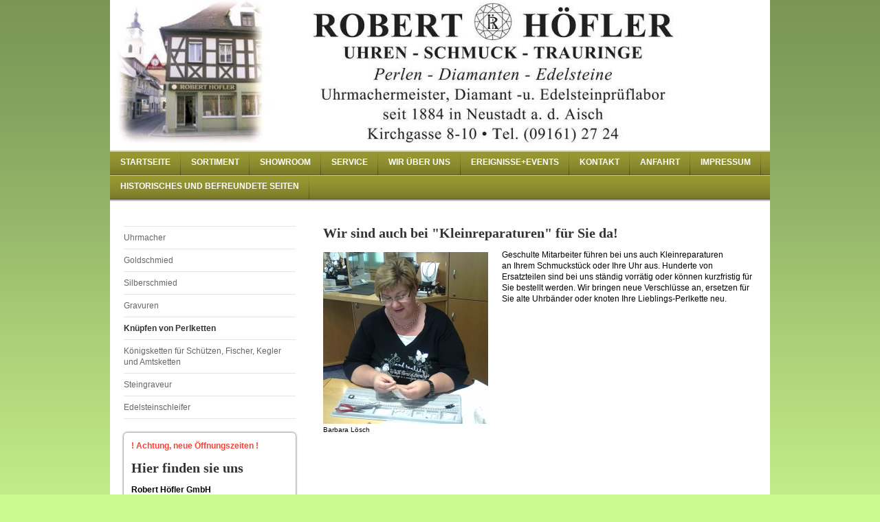

--- FILE ---
content_type: text/html; charset=UTF-8
request_url: https://www.hoefler-uhren-schmuck.de/service/kn%C3%BCpfen-von-perlketten/
body_size: 6889
content:
<!DOCTYPE html>
<html lang="de"  ><head prefix="og: http://ogp.me/ns# fb: http://ogp.me/ns/fb# business: http://ogp.me/ns/business#">
    <meta http-equiv="Content-Type" content="text/html; charset=utf-8"/>
    <meta name="generator" content="IONOS MyWebsite"/>
        
    <link rel="dns-prefetch" href="//cdn.website-start.de/"/>
    <link rel="dns-prefetch" href="//102.mod.mywebsite-editor.com"/>
    <link rel="dns-prefetch" href="https://102.sb.mywebsite-editor.com/"/>
    <link rel="shortcut icon" href="https://www.hoefler-uhren-schmuck.de/s/misc/favicon.png?1400103946"/>
        <title>Robert Höfler GmbH - Knüpfen von Perlketten</title>
    
    

<meta name="format-detection" content="telephone=no"/>
        <meta name="description" content="Neue Seite"/>
            <meta name="robots" content="index,follow"/>
        <link href="https://www.hoefler-uhren-schmuck.de/s/style/layout.css?1769076918" rel="stylesheet" type="text/css"/>
    <link href="https://www.hoefler-uhren-schmuck.de/s/style/main.css?1769076918" rel="stylesheet" type="text/css"/>
    <link href="https://www.hoefler-uhren-schmuck.de/s/style/font.css?1769076918" rel="stylesheet" type="text/css"/>
    <link href="//cdn.website-start.de/app/cdn/min/group/web.css?1763478093678" rel="stylesheet" type="text/css"/>
<link href="//cdn.website-start.de/app/cdn/min/moduleserver/css/de_DE/common,counter,shoppingbasket?1763478093678" rel="stylesheet" type="text/css"/>
    <link href="https://102.sb.mywebsite-editor.com/app/logstate2-css.php?site=542224449&amp;t=1769144815" rel="stylesheet" type="text/css"/>

<script type="text/javascript">
    /* <![CDATA[ */
var stagingMode = '';
    /* ]]> */
</script>
<script src="https://102.sb.mywebsite-editor.com/app/logstate-js.php?site=542224449&amp;t=1769144815"></script>
    <script type="text/javascript">
    /* <![CDATA[ */
    var systemurl = 'https://102.sb.mywebsite-editor.com/';
    var webPath = '/';
    var proxyName = '';
    var webServerName = 'www.hoefler-uhren-schmuck.de';
    var sslServerUrl = 'https://www.hoefler-uhren-schmuck.de';
    var nonSslServerUrl = 'http://www.hoefler-uhren-schmuck.de';
    var webserverProtocol = 'http://';
    var nghScriptsUrlPrefix = '//102.mod.mywebsite-editor.com';
    var sessionNamespace = 'DIY_SB';
    var jimdoData = {
        cdnUrl:  '//cdn.website-start.de/',
        messages: {
            lightBox: {
    image : 'Bild',
    of: 'von'
}

        },
        isTrial: 0,
        pageId: 924296223    };
    var script_basisID = "542224449";

    diy = window.diy || {};
    diy.web = diy.web || {};

        diy.web.jsBaseUrl = "//cdn.website-start.de/s/build/";

    diy.context = diy.context || {};
    diy.context.type = diy.context.type || 'web';
    /* ]]> */
</script>

<script type="text/javascript" src="//cdn.website-start.de/app/cdn/min/group/web.js?1763478093678" crossorigin="anonymous"></script><script type="text/javascript" src="//cdn.website-start.de/s/build/web.bundle.js?1763478093678" crossorigin="anonymous"></script><script src="//cdn.website-start.de/app/cdn/min/moduleserver/js/de_DE/common,counter,shoppingbasket?1763478093678"></script>
<script type="text/javascript" src="https://cdn.website-start.de/proxy/apps/static/resource/dependencies/"></script><script type="text/javascript">
                    if (typeof require !== 'undefined') {
                        require.config({
                            waitSeconds : 10,
                            baseUrl : 'https://cdn.website-start.de/proxy/apps/static/js/'
                        });
                    }
                </script><script type="text/javascript" src="//cdn.website-start.de/app/cdn/min/group/pfcsupport.js?1763478093678" crossorigin="anonymous"></script>    <meta property="og:type" content="business.business"/>
    <meta property="og:url" content="https://www.hoefler-uhren-schmuck.de/service/knüpfen-von-perlketten/"/>
    <meta property="og:title" content="Robert Höfler GmbH - Knüpfen von Perlketten"/>
            <meta property="og:description" content="Neue Seite"/>
                <meta property="og:image" content="https://www.hoefler-uhren-schmuck.de/s/img/emotionheader.jpg"/>
        <meta property="business:contact_data:country_name" content="Deutschland"/>
    
    
    
    
    
    
    
    
</head>


<body class="body diyBgActive  cc-pagemode-default diy-market-de_DE" data-pageid="924296223" id="page-924296223">
    
    <div class="diyw">
        <div id="container">
    <!-- start header -->
    <div id="header">
        <div id="header_round_left"></div>
      <div id="header_round_right"></div>
        
<style type="text/css" media="all">
.diyw div#emotion-header {
        max-width: 940px;
        max-height: 210px;
                background: #eeeeee;
    }

.diyw div#emotion-header-title-bg {
    left: 0%;
    top: 20%;
    width: 100%;
    height: 14%;

    background-color: #FFFFFF;
    opacity: 0.50;
    filter: alpha(opacity = 50);
    display: none;}
.diyw img#emotion-header-logo {
    left: 1.00%;
    top: 0.00%;
    background: transparent;
                border: 1px solid #cccccc;
        padding: 0px;
                display: none;
    }

.diyw div#emotion-header strong#emotion-header-title {
    left: 76%;
    top: 86%;
    color: #ffffff;
        font: normal bold 24px/120% 'Times New Roman', Times, serif;
}

.diyw div#emotion-no-bg-container{
    max-height: 210px;
}

.diyw div#emotion-no-bg-container .emotion-no-bg-height {
    margin-top: 22.34%;
}
</style>
<div id="emotion-header" data-action="loadView" data-params="active" data-imagescount="1">
            <img src="https://www.hoefler-uhren-schmuck.de/s/img/emotionheader.jpg?1728597537.940px.210px" id="emotion-header-img" alt=""/>
            
        <div id="ehSlideshowPlaceholder">
            <div id="ehSlideShow">
                <div class="slide-container">
                                        <div style="background-color: #eeeeee">
                            <img src="https://www.hoefler-uhren-schmuck.de/s/img/emotionheader.jpg?1728597537.940px.210px" alt=""/>
                        </div>
                                    </div>
            </div>
        </div>


        <script type="text/javascript">
        //<![CDATA[
                diy.module.emotionHeader.slideShow.init({ slides: [{"url":"https:\/\/www.hoefler-uhren-schmuck.de\/s\/img\/emotionheader.jpg?1728597537.940px.210px","image_alt":"","bgColor":"#eeeeee"}] });
        //]]>
        </script>

    
            
        
            
    
            <strong id="emotion-header-title" style="text-align: left"></strong>
                    <div class="notranslate">
                <svg xmlns="http://www.w3.org/2000/svg" version="1.1" id="emotion-header-title-svg" viewBox="0 0 940 210" preserveAspectRatio="xMinYMin meet"><text style="font-family:'Times New Roman', Times, serif;font-size:24px;font-style:normal;font-weight:bold;fill:#ffffff;line-height:1.2em;"><tspan x="0" style="text-anchor: start" dy="0.95em"> </tspan></text></svg>
            </div>
            
    
    <script type="text/javascript">
    //<![CDATA[
    (function ($) {
        function enableSvgTitle() {
                        var titleSvg = $('svg#emotion-header-title-svg'),
                titleHtml = $('#emotion-header-title'),
                emoWidthAbs = 940,
                emoHeightAbs = 210,
                offsetParent,
                titlePosition,
                svgBoxWidth,
                svgBoxHeight;

                        if (titleSvg.length && titleHtml.length) {
                offsetParent = titleHtml.offsetParent();
                titlePosition = titleHtml.position();
                svgBoxWidth = titleHtml.width();
                svgBoxHeight = titleHtml.height();

                                titleSvg.get(0).setAttribute('viewBox', '0 0 ' + svgBoxWidth + ' ' + svgBoxHeight);
                titleSvg.css({
                   left: Math.roundTo(100 * titlePosition.left / offsetParent.width(), 3) + '%',
                   top: Math.roundTo(100 * titlePosition.top / offsetParent.height(), 3) + '%',
                   width: Math.roundTo(100 * svgBoxWidth / emoWidthAbs, 3) + '%',
                   height: Math.roundTo(100 * svgBoxHeight / emoHeightAbs, 3) + '%'
                });

                titleHtml.css('visibility','hidden');
                titleSvg.css('visibility','visible');
            }
        }

        
            var posFunc = function($, overrideSize) {
                var elems = [], containerWidth, containerHeight;
                                    elems.push({
                        selector: '#emotion-header-title',
                        overrideSize: true,
                        horPos: 76,
                        vertPos: 86                    });
                    lastTitleWidth = $('#emotion-header-title').width();
                                                elems.push({
                    selector: '#emotion-header-title-bg',
                    horPos: 0,
                    vertPos: 23.2                });
                                
                containerWidth = parseInt('940');
                containerHeight = parseInt('210');

                for (var i = 0; i < elems.length; ++i) {
                    var el = elems[i],
                        $el = $(el.selector),
                        pos = {
                            left: el.horPos,
                            top: el.vertPos
                        };
                    if (!$el.length) continue;
                    var anchorPos = $el.anchorPosition();
                    anchorPos.$container = $('#emotion-header');

                    if (overrideSize === true || el.overrideSize === true) {
                        anchorPos.setContainerSize(containerWidth, containerHeight);
                    } else {
                        anchorPos.setContainerSize(null, null);
                    }

                    var pxPos = anchorPos.fromAnchorPosition(pos),
                        pcPos = anchorPos.toPercentPosition(pxPos);

                    var elPos = {};
                    if (!isNaN(parseFloat(pcPos.top)) && isFinite(pcPos.top)) {
                        elPos.top = pcPos.top + '%';
                    }
                    if (!isNaN(parseFloat(pcPos.left)) && isFinite(pcPos.left)) {
                        elPos.left = pcPos.left + '%';
                    }
                    $el.css(elPos);
                }

                // switch to svg title
                enableSvgTitle();
            };

                        var $emotionImg = jQuery('#emotion-header-img');
            if ($emotionImg.length > 0) {
                // first position the element based on stored size
                posFunc(jQuery, true);

                // trigger reposition using the real size when the element is loaded
                var ehLoadEvTriggered = false;
                $emotionImg.one('load', function(){
                    posFunc(jQuery);
                    ehLoadEvTriggered = true;
                                        diy.module.emotionHeader.slideShow.start();
                                    }).each(function() {
                                        if(this.complete || typeof this.complete === 'undefined') {
                        jQuery(this).load();
                    }
                });

                                noLoadTriggeredTimeoutId = setTimeout(function() {
                    if (!ehLoadEvTriggered) {
                        posFunc(jQuery);
                    }
                    window.clearTimeout(noLoadTriggeredTimeoutId)
                }, 5000);//after 5 seconds
            } else {
                jQuery(function(){
                    posFunc(jQuery);
                });
            }

                        if (jQuery.isBrowser && jQuery.isBrowser.ie8) {
                var longTitleRepositionCalls = 0;
                longTitleRepositionInterval = setInterval(function() {
                    if (lastTitleWidth > 0 && lastTitleWidth != jQuery('#emotion-header-title').width()) {
                        posFunc(jQuery);
                    }
                    longTitleRepositionCalls++;
                    // try this for 5 seconds
                    if (longTitleRepositionCalls === 5) {
                        window.clearInterval(longTitleRepositionInterval);
                    }
                }, 1000);//each 1 second
            }

            }(jQuery));
    //]]>
    </script>

    </div>
 
    </div>
    <!-- end header -->
    <!-- start page -->
    <div id="menu">
        <div id="menu_bg" class="sidecolor">
            <div id="menu_img_bg">
                <div class="webnavigation"><ul id="mainNav1" class="mainNav1"><li class="navTopItemGroup_1"><a data-page-id="919124031" href="https://www.hoefler-uhren-schmuck.de/" class="level_1"><span>Startseite</span></a></li><li class="navTopItemGroup_2"><a data-page-id="919124032" href="https://www.hoefler-uhren-schmuck.de/sortiment/" class="level_1"><span>Sortiment</span></a></li><li class="navTopItemGroup_3"><a data-page-id="919124037" href="https://www.hoefler-uhren-schmuck.de/showroom/" class="level_1"><span>Showroom</span></a></li><li class="navTopItemGroup_4"><a data-page-id="919124036" href="https://www.hoefler-uhren-schmuck.de/service/" class="parent level_1"><span>Service</span></a></li><li class="navTopItemGroup_5"><a data-page-id="919124038" href="https://www.hoefler-uhren-schmuck.de/wir-über-uns/" class="level_1"><span>Wir über uns</span></a></li><li class="navTopItemGroup_6"><a data-page-id="924298653" href="https://www.hoefler-uhren-schmuck.de/ereignisse-events/" class="level_1"><span>Ereignisse+Events</span></a></li><li class="navTopItemGroup_7"><a data-page-id="919124040" href="https://www.hoefler-uhren-schmuck.de/kontakt/" class="level_1"><span>Kontakt</span></a></li><li class="navTopItemGroup_8"><a data-page-id="919124041" href="https://www.hoefler-uhren-schmuck.de/anfahrt/" class="level_1"><span>Anfahrt</span></a></li><li class="navTopItemGroup_9"><a data-page-id="919124042" href="https://www.hoefler-uhren-schmuck.de/impressum/" class="level_1"><span>Impressum</span></a></li><li class="navTopItemGroup_10"><a data-page-id="924333830" href="https://www.hoefler-uhren-schmuck.de/historisches-und-befreundete-seiten/" class="level_1"><span>Historisches und befreundete Seiten</span></a></li></ul></div><div class="clearall"></div>
          </div>
        </div>
    </div>
    <div id="page">
        <div id="left_column">
            <div id="navigation"><div class="webnavigation"><ul id="mainNav2" class="mainNav2"><li class="navTopItemGroup_0"><a data-page-id="924296217" href="https://www.hoefler-uhren-schmuck.de/service/uhrmacher/" class="level_2"><span>Uhrmacher</span></a></li><li class="navTopItemGroup_0"><a data-page-id="924296219" href="https://www.hoefler-uhren-schmuck.de/service/goldschmied/" class="level_2"><span>Goldschmied</span></a></li><li class="navTopItemGroup_0"><a data-page-id="924296220" href="https://www.hoefler-uhren-schmuck.de/service/silberschmied/" class="level_2"><span>Silberschmied</span></a></li><li class="navTopItemGroup_0"><a data-page-id="924296222" href="https://www.hoefler-uhren-schmuck.de/service/gravuren/" class="level_2"><span>Gravuren</span></a></li><li class="navTopItemGroup_0"><a data-page-id="924296223" href="https://www.hoefler-uhren-schmuck.de/service/knüpfen-von-perlketten/" class="current level_2"><span>Knüpfen von Perlketten</span></a></li><li class="navTopItemGroup_0"><a data-page-id="924307205" href="https://www.hoefler-uhren-schmuck.de/service/königsketten-für-schützen-fischer-kegler-und-amtsketten/" class="level_2"><span>Königsketten für Schützen, Fischer, Kegler und Amtsketten</span></a></li><li class="navTopItemGroup_0"><a data-page-id="924545237" href="https://www.hoefler-uhren-schmuck.de/service/steingraveur/" class="level_2"><span>Steingraveur</span></a></li><li class="navTopItemGroup_0"><a data-page-id="924657924" href="https://www.hoefler-uhren-schmuck.de/service/edelsteinschleifer/" class="level_2"><span>Edelsteinschleifer</span></a></li></ul></div></div>
            <!-- start sidebar -->
            <div id="sidebar"><span class="sb_background top"></span><span class="sb_background center"><div id="matrix_1023630862" class="sortable-matrix" data-matrixId="1023630862"><div class="n module-type-text diyfeLiveArea "> <p><b><span style="color:#F44336;">! Achtung, neue Öffnungszeiten !</span></b></p> </div><div class="n module-type-header diyfeLiveArea "> <h1><span class="diyfeDecoration">Hier finden sie uns</span></h1> </div><div class="n module-type-text diyfeLiveArea "> <p><strong>Robert Höfler GmbH</strong></p>
<p>Kirchgasse 8</p>
<p>91413 Neustadt a.d.Aisch</p> </div><div class="n module-type-table diyfeLiveArea "> 
<div id="table_5818352972">
    <div class="tableContainer" id="table_5818352972_container">
        <table border="0" cellpadding="3" cellspacing="0">
<tbody>
<tr>
<td>Telefon</td>
<td colspan="2" rowspan="1">09161 2724</td>
</tr>
<tr>
<td>Fax</td>
<td colspan="2" rowspan="1">09161 61485</td>
</tr>
<tr>
<td>E-Mail</td>
<td colspan="2" rowspan="1">info@hoefler-juwelier.de</td>
</tr>
</tbody>
</table>    </div>
    <div class="c"></div>
</div>

<script type="text/javascript">
jQuery(function() {
    if (Modernizr.touch) {
        diy.module.tableModule.initFadeScroll("#table_5818352972");
    }
});
</script>
 </div><div class="n module-type-hr diyfeLiveArea "> <div style="padding: 0px 0px">
    <div class="hr"></div>
</div>
 </div><div class="n module-type-header diyfeLiveArea "> <h1><span class="diyfeDecoration">reguläre Öffnungszeiten</span></h1> </div><div class="n module-type-text diyfeLiveArea "> <p style="padding:0px;font-variant-numeric:normal;font-variant-east-asian:normal;font-stretch:normal;font-size:12px;line-height:18px;font-family:Verdana, Geneva, sans-serif;">Mo- Di:  9-12 Uhr
und 14-18 Uhr</p>
<p style="padding:0px;font-variant-numeric:normal;font-variant-east-asian:normal;font-stretch:normal;font-size:12px;line-height:18px;font-family:Verdana, Geneva, sans-serif;">     
Mi:  nur vormittags 9-13 Uhr</p>
<p style="padding:0px;font-variant-numeric:normal;font-variant-east-asian:normal;font-stretch:normal;font-size:12px;line-height:18px;font-family:Verdana, Geneva, sans-serif;"><span style="font-family:verdana,geneva,sans-serif;">Do- Fr:  9-12 Uhr und 14-18 Uhr</span></p>
<p style="padding:0px;font-variant-numeric:normal;font-variant-east-asian:normal;font-stretch:normal;font-size:12px;line-height:18px;font-family:Verdana, Geneva, sans-serif;"><span style="font-family:verdana,geneva,sans-serif;">     Sa:  nur vormittags 9-13 Uhr</span></p> </div><div class="n module-type-header diyfeLiveArea "> <h1><span class="diyfeDecoration">abweichende Öffnungszeiten in der Weihnachtszeit</span></h1> </div><div class="n module-type-text diyfeLiveArea "> <p><span style="background-color: initial;">ab 19. Dezember durchgehend</span></p>
<p>von 9.00 - 18.00 Uhr, außer am Samstag</p>
<p><span style="background-color:#ffffff;"><span style="font-size:12px;"><span style="font-family:verdana,geneva,sans-serif;"><span style="color:#030303;">     Sa:  nur vormittags
9-13 Uhr</span></span></span></span></p>
<p>am 24.12.(Weihnachten) und 31.12. (Sylvester) außer Sonntags</p>
<p>von 9.00 - 12.30 Uhr</p> </div><div class="n module-type-text diyfeLiveArea "> <p style="text-align: center;">-- o --- o ---- o --- o --</p> </div><div class="n module-type-hr diyfeLiveArea "> <div style="padding: 0px 0px">
    <div class="hr"></div>
</div>
 </div><div class="n module-type-header diyfeLiveArea "> <h1><span class="diyfeDecoration">Aktuelles</span></h1> </div><div class="n module-type-text diyfeLiveArea "> <p><strong>Gravur-Service</strong></p>
<p>Wir gravieren unsere Uhren und jedes unserer Schmuckstücke Ihrer Wahl nach den Möglichkeiten des Materials.</p> </div><div class="n module-type-imageSubtitle diyfeLiveArea "> <div class="clearover imageSubtitle" id="imageSubtitle-5794834402">
    <div class="align-container align-left" style="max-width: 300px">
        <a class="imagewrapper" href="https://www.hoefler-uhren-schmuck.de/s/cc_images/cache_2447192867.jpg?t=1398593554" rel="lightbox[5794834402]" title="Bsp. Gravur von Text und Logo">
            <img id="image_2447192867" src="https://www.hoefler-uhren-schmuck.de/s/cc_images/cache_2447192867.jpg?t=1398593554" alt="" style="max-width: 300px; height:auto"/>
        </a>

                <span class="caption">Bsp. Gravur von Text und Logo</span>
        
    </div>

</div>

<script type="text/javascript">
//<![CDATA[
jQuery(function($) {
    var $target = $('#imageSubtitle-5794834402');

    if ($.fn.swipebox && Modernizr.touch) {
        $target
            .find('a[rel*="lightbox"]')
            .addClass('swipebox')
            .swipebox();
    } else {
        $target.tinyLightbox({
            item: 'a[rel*="lightbox"]',
            cycle: false,
            hideNavigation: true
        });
    }
});
//]]>
</script>
 </div><div class="n module-type-hr diyfeLiveArea "> <div style="padding: 0px 0px">
    <div class="hr"></div>
</div>
 </div><div class="n module-type-text diyfeLiveArea "> <p><strong>Neue Internetpräsenz<br/></strong></p>
<p>Wir begrüßen Sie herzlich und hoffen, dass Ihnen unser Auftritt gefällt!</p> </div><div class="n module-type-hr diyfeLiveArea "> <div style="padding: 0px 0px">
    <div class="hr"></div>
</div>
 </div><div class="n module-type-text diyfeLiveArea "> <p><a href="https://www.hoefler-uhren-schmuck.de/sortiment/aktuelles/">Alle Meldungen</a></p> </div><div class="n module-type-remoteModule-counter diyfeLiveArea ">             <div id="modul_5776715033_content"><div id="NGH5776715033_" class="counter apsinth-clear">
		<div class="ngh-counter ngh-counter-skin-05a" style="height:20px"><div class="char" style="background-position:-120px 0px;width:15px;height:20px"></div><div class="char" style="background-position:-30px 0px;width:15px;height:20px"></div><div class="char" style="background-position:-30px 0px;width:15px;height:20px"></div><div class="char" style="background-position:-120px 0px;width:15px;height:20px"></div><div class="char" style="width:15px;height:20px"></div></div>		<div class="apsinth-clear"></div>
</div>
</div><script>/* <![CDATA[ */var __NGHModuleInstanceData5776715033 = __NGHModuleInstanceData5776715033 || {};__NGHModuleInstanceData5776715033.server = 'http://102.mod.mywebsite-editor.com';__NGHModuleInstanceData5776715033.data_web = {"content":493391};var m = mm[5776715033] = new Counter(5776715033,3210,'counter');if (m.initView_main != null) m.initView_main();/* ]]> */</script>
         </div></div></span><span class="sb_background bottom"></span></div>
            <!-- end sidebar -->
        </div>
        <!-- start content -->
        <div id="content">
        <div id="content_area">
        	<div id="content_start"></div>
        	
        
        <div id="matrix_1026372685" class="sortable-matrix" data-matrixId="1026372685"><div class="n module-type-header diyfeLiveArea "> <h1><span class="diyfeDecoration">Wir sind auch bei "Kleinreparaturen" für Sie da!</span></h1> </div><div class="n module-type-textWithImage diyfeLiveArea "> 
<div class="clearover " id="textWithImage-5800924410">
<div class="align-container imgleft" style="max-width: 100%; width: 240px;">
    <a class="imagewrapper" href="https://www.hoefler-uhren-schmuck.de/s/cc_images/teaserbox_2459126163.jpg?t=1430757395" rel="lightbox[5800924410]" title="Barbara Lösch">
        <img src="https://www.hoefler-uhren-schmuck.de/s/cc_images/cache_2459126163.jpg?t=1430757395" id="image_5800924410" alt="" style="width:100%"/>
    </a>

<span class="caption">Barbara Lösch</span>

</div> 
<div class="textwrapper">
<p>Geschulte Mitarbeiter führen bei uns auch Kleinreparaturen an Ihrem Schmuckstück oder Ihre Uhr aus. Hunderte von Ersatzteilen sind bei uns ständig vorrätig oder können kurzfristig für Sie
bestellt werden. Wir bringen neue Verschlüsse an, ersetzen für Sie alte Uhrbänder oder knoten Ihre Lieblings-Perlkette neu.</p>
</div>
</div> 
<script type="text/javascript">
    //<![CDATA[
    jQuery(document).ready(function($){
        var $target = $('#textWithImage-5800924410');

        if ($.fn.swipebox && Modernizr.touch) {
            $target
                .find('a[rel*="lightbox"]')
                .addClass('swipebox')
                .swipebox();
        } else {
            $target.tinyLightbox({
                item: 'a[rel*="lightbox"]',
                cycle: false,
                hideNavigation: true
            });
        }
    });
    //]]>
</script>
 </div></div>
        
        
        </div></div>
        <!-- end content -->
    </div>
    <!-- end page -->
    <div class="clearall"></div>
    <!-- start footer -->
    <div id="footer"><div id="contentfooter">
    <div class="leftrow">
                    <a rel="nofollow" href="javascript:PopupFenster('https://www.hoefler-uhren-schmuck.de/service/knüpfen-von-perlketten/?print=1');"><img class="inline" height="14" width="18" src="//cdn.website-start.de/s/img/cc/printer.gif" alt=""/>Druckversion</a> <span class="footer-separator">|</span>
                <a href="https://www.hoefler-uhren-schmuck.de/sitemap/">Sitemap</a>
                        <br/> © Robert Höfler GmbH<br/>
<br/>
            </div>
    <script type="text/javascript">
        window.diy.ux.Captcha.locales = {
            generateNewCode: 'Neuen Code generieren',
            enterCode: 'Bitte geben Sie den Code ein'
        };
        window.diy.ux.Cap2.locales = {
            generateNewCode: 'Neuen Code generieren',
            enterCode: 'Bitte geben Sie den Code ein'
        };
    </script>
    <div class="rightrow">
                    <span class="loggedout">
                <a rel="nofollow" id="login" href="https://login.1and1-editor.com/542224449/www.hoefler-uhren-schmuck.de/de?pageId=924296223">
                    Login                </a>
            </span>
                
                <span class="loggedin">
            <a rel="nofollow" id="logout" href="https://102.sb.mywebsite-editor.com/app/cms/logout.php">Logout</a> <span class="footer-separator">|</span>
            <a rel="nofollow" id="edit" href="https://102.sb.mywebsite-editor.com/app/542224449/924296223/">Seite bearbeiten</a>
        </span>
    </div>
</div>
            <div id="loginbox" class="hidden">
                <script type="text/javascript">
                    /* <![CDATA[ */
                    function forgotpw_popup() {
                        var url = 'https://passwort.1und1.de/xml/request/RequestStart';
                        fenster = window.open(url, "fenster1", "width=600,height=400,status=yes,scrollbars=yes,resizable=yes");
                        // IE8 doesn't return the window reference instantly or at all.
                        // It may appear the call failed and fenster is null
                        if (fenster && fenster.focus) {
                            fenster.focus();
                        }
                    }
                    /* ]]> */
                </script>
                                <img class="logo" src="//cdn.website-start.de/s/img/logo.gif" alt="IONOS" title="IONOS"/>

                <div id="loginboxOuter"></div>
            </div>
        
</div>
    <!-- end footer -->
</div>
<div id="container_ende">
    <div id="container_rounded_left"></div><div id="container_rounded_center"></div><div id="container_rounded_right"></div>
</div>
<div id="background"></div>    </div>

    
    </body>


<!-- rendered at Thu, 22 Jan 2026 14:26:38 +0100 -->
</html>


--- FILE ---
content_type: text/css
request_url: https://www.hoefler-uhren-schmuck.de/s/style/font.css?1769076918
body_size: 308
content:
@charset "utf-8";

body .diyw {}

html body .diyw, html .diyw p, html .diyw table, html .diyw td
{
	font:normal 12px/140% Arial, Helvetica, sans-serif;
	color:#030303;
}

html .diyw h1
{
	font:bold 20px/140% "Times New Roman", Times, serif;
	color:#333333;
	
}

html .diyw h2
{
	font:bold 16px/140% "Times New Roman", Times, serif;
	color:#333333;
	
}

/* Blog */

.diyw a.trackbackUrl, 
.diyw a.trackbackUrl:link,
.diyw a.trackbackUrl:visited,
.diyw a.trackbackUrl:hover,
.diyw a.trackbackUrl:active
{
	background:#EEEEEE none repeat scroll 0% 0%;
	border:1px solid black;
	color:#333333;
	padding:2px;
	text-decoration:none;
}

.diyw a:link,
.diyw a:visited
{
	text-decoration: underline; /* fix */
	color:#037a04; 
}

.diyw a:active, 
.diyw a:hover
{
	text-decoration:none; /* fix */
	color: #037a04;
}

html .diyw div.hr
{
	border-bottom-style:dashed;
	border-bottom-width:1px; /* fix */
	border-color: #CCCCCC;
	height: 1px;
}